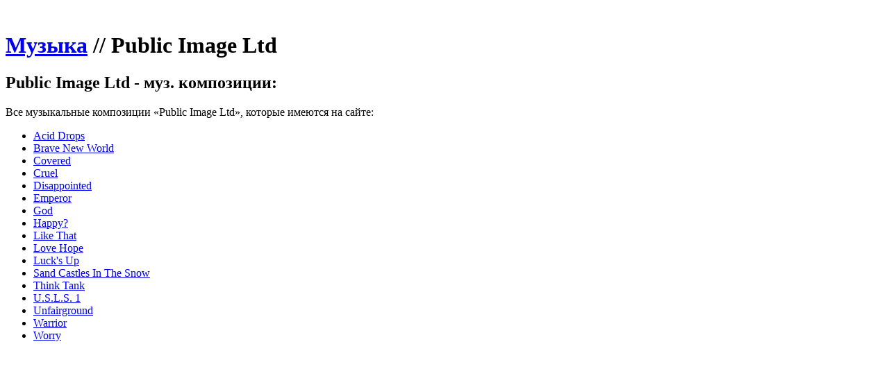

--- FILE ---
content_type: text/html; charset=UTF-8
request_url: https://mp3vip.ru/songs/public-image-ltd.html
body_size: 3546
content:
<!DOCTYPE html>
<!--[if IE 7]> <html class="no-js lt-ie9 lt-ie8" lang="ru-RU"> <![endif]-->
<!--[if IE 8]> <html class="no-js lt-ie9" lang="ru-RU"> <![endif]-->
<!--[if gt IE 8]><!--> <html class="no-js" lang="ru-RU"> <!--<![endif]-->
<head>
<meta charset="UTF-8" />
<meta name="viewport" content="width=device-width" />
<title>Public Image Ltd Все песни</title>
<link rel="profile" href="https://gmpg.org/xfn/11" />

<!-- Begin wp_head() -->
<link rel='stylesheet' id='leaf-style-css'  href='https://mp3vip.ru/themes/trackbase/style.css?ver=3.5' type='text/css' media='all' />
<script src="https://ajax.googleapis.com/ajax/libs/jquery/1.8.3/jquery.min.js"></script>
<script type='text/javascript' src='https://mp3vip.ru/themes/trackbase/js/modernizr-2.6.2.js?ver=2.6.2'></script>
    <style type="text/css">.recentcomments a{display:inline !important;padding:0 !important;margin:0 !important;}</style>
<style type="text/css" id="custom-background-css">
body.custom-background { background-image: url('https://mp3vip.ru/themes/trackbase/images/body-BG.png'); background-repeat: repeat; background-position: top left; background-attachment: scroll; }
</style>
<!-- End wp_head() -->
</head>
<body class="home blog custom-background single-author">
<div id="page" class="hfeed site">

    <div id="head-container">
    
                
        
        <div class="row">
            <header id="masthead" class="site-header row twelve columns" role="banner">

                <div class="row">
                    <div class="header-group six columns">
                    
                                                    <a href="../index.html" title="Test" rel="home">
                                <img src="https://mp3vip.ru/themes/trackbase/images/leaf-header.png" width="301" height="90" alt="" />
                            </a>
                                            </div><!-- .header-group .six .columns -->
                    
                                                
                </div><!-- .row -->
                <!-- 
                <nav role="navigation" class="site-navigation main-navigation">
                    <h1 class="assistive-text">Разделы</h1>
                    <div class="assistive-text skip-link"><a href="#content" title="Читать далее">Читать далее</a></div>

                    <div class="sf-menu"><ul class="sf-menu"><li class="current_page_item"><a href="/" title="Чукчи">Чукчи</a></li><li><a href="/anecdots.html">Анекдоты про чукчу</a></li><li><a href="/life">Образ жизни</a></li><li><a href="/photo">Фото</a></li><li><a href="/over18">Чукчи 18+</a></li></ul></div>
                </nav><!-- .site-navigation .main-navigation -->
                
            </header><!-- #masthead .site-header .twelve .columns -->
        </div><!-- .row -->
    </div><!-- #head-container -->
    
        
    <div id="main" class="row">
    <div id="primary" class="site-content eight columns">
        <div id="content" role="main">
            




<header class="archive-header">
    <h1 class="archive-title"><span><a href="../index.html">Музыка</a></span> // <span>Public Image Ltd</span></h1>
</header><!-- /. archive-header -->




<article class="post type-post status-publish format-standard hentry category--">
        <div class="post-articles row">
            <div class="twelve columns">
                <header class="entry-header">
                    <h2 class="entry-title">
                        Public Image Ltd - муз. композиции:
                    </h2>
                </header><!-- .entry-header -->
                <div class="entry-content">
                <p>Все музыкальные композиции «Public Image Ltd», которые имеются на сайте:</p>
                <ul>

<li><a href="public-image-ltd/acid-drops.html" title="Текст песни Acid Drops" rel="bookmark">Acid Drops</a></li>


<li><a href="public-image-ltd/brave-new-world.html" title="Текст песни Brave New World" rel="bookmark">Brave New World</a></li>


<li><a href="public-image-ltd/covered.html" title="Текст песни Covered" rel="bookmark">Covered</a></li>


<li><a href="public-image-ltd/cruel.html" title="Текст песни Cruel" rel="bookmark">Cruel</a></li>


<li><a href="public-image-ltd/disappointed.html" title="Текст песни Disappointed" rel="bookmark">Disappointed</a></li>


<li><a href="public-image-ltd/emperor.html" title="Текст песни Emperor" rel="bookmark">Emperor</a></li>


<li><a href="public-image-ltd/god.html" title="Текст песни God" rel="bookmark">God</a></li>


<li><a href="public-image-ltd/happy.html" title="Текст песни Happy?" rel="bookmark">Happy?</a></li>


<li><a href="public-image-ltd/like-that.html" title="Текст песни Like That" rel="bookmark">Like That</a></li>


<li><a href="public-image-ltd/love-hope.html" title="Текст песни Love Hope" rel="bookmark">Love Hope</a></li>


<li><a href="public-image-ltd/lucks-up.html" title="Текст песни Luck's Up" rel="bookmark">Luck's Up</a></li>


<li><a href="public-image-ltd/sand-castles-in-the-snow.html" title="Текст песни Sand Castles In The Snow" rel="bookmark">Sand Castles In The Snow</a></li>


<li><a href="public-image-ltd/think-tank.html" title="Текст песни Think Tank" rel="bookmark">Think Tank</a></li>


<li><a href="public-image-ltd/u-s-l-s-1.html" title="Текст песни U.S.L.S. 1" rel="bookmark">U.S.L.S. 1</a></li>


<li><a href="public-image-ltd/unfairground.html" title="Текст песни Unfairground" rel="bookmark">Unfairground</a></li>


<li><a href="public-image-ltd/warrior.html" title="Текст песни Warrior" rel="bookmark">Warrior</a></li>


<li><a href="public-image-ltd/worry.html" title="Текст песни Worry" rel="bookmark">Worry</a></li>


</ul>
</div><!-- .entry-content -->
                
            </div><!-- .eight .columns -->
        </div><!-- .post-articles .row -->
</article><!-- #post -->
            
<div class="post-divider"></div>




            <ins class="adsbygoogle" style="display:inline-block;width:600px;height:90px" data-ad-client="ca-pub-1351752767342858" data-ad-slot="8715260059"></ins>
            <script>(adsbygoogle = window.adsbygoogle || []).push({});</script>
        </div><!-- #content -->
    </div><!-- #primary .site-content .eight .columns-->


            <div id="secondary" class="widget-area four columns" role="complementary">
            
            <aside id="search-2" class="widget widget_search">
            <ins class="adsbygoogle" style="display:inline-block;width:300px;height:100px" data-ad-client="ca-pub-1351752767342858" data-ad-slot="7238526850"></ins>
            <script>(adsbygoogle = window.adsbygoogle || []).push({});</script>
            <!--
            <div class="search-bar">
		        <form method="get" id="searchform" action="/">
		            <label for="s" class="assistive-text">Поиск</label>
		            <input type="submit" class="submit" name="submit" id="searchsubmit" value="Поиск" />
		            <input type="text" class="field" name="s" id="s" placeholder="Поиск..." />
		        </form>
		    </div><!-- .search-bar -->
		    </aside>
        
        
        <aside class="widget"><h3 class="widget-title"><span>Исполнители</span></h3>
          <ul>
            
            <li><a href="skrillex.html" title="Skrillex">Skrillex (15)</a></li>
            
            <li><a href="jandro.html" title="Jandro">Jandro (38)</a></li>
            
            <li><a href="leningrad.html" title="Ленинград">Ленинград (31)</a></li>
            
            <li><a href="snezhana-firsova.html" title="Снежана Фирсова">Снежана Фирсова (2)</a></li>
            
            <li><a href="luke-james.html" title="Luke James">Luke James (12)</a></li>
            
            <li><a href="black-dawn.html" title="Black Dawn">Black Dawn (8)</a></li>
            
            <li><a href="t-rex.html" title="T.Rex">T.Rex (134)</a></li>
            
            <li><a href="lykke-li.html" title="Lykke Li">Lykke Li (23)</a></li>
            
            <li><a href="fuse-odg.html" title="Fuse Odg">Fuse Odg (2)</a></li>
            
            <li><a href="battle-beast.html" title="Battle Beast">Battle Beast (11)</a></li>
            
            <li><a href="indiana.html" title="Indiana">Indiana (1)</a></li>
            
            <li><a href="max-creative.html" title="Max Creative">Max Creative (2)</a></li>
            
            <li><a href="roma-zhukov.html" title="Рома Жуков">Рома Жуков (36)</a></li>
            
            <li><a href="scouting-for-girls.html" title="Scouting For Girls">Scouting For Girls (1)</a></li>
            
            <li><a href="vinyar.html" title="Виняр">Виняр (1)</a></li>
            
           </ul>
        </aside> 
        
        
        
        <!-- 
        
        <aside id="recent-posts-2" class="widget widget_recent_entries">
           <h3 class="widget-title"><span>Последние песни</span></h3>
           <ul>
           
           </ul>
        </aside>
        
        
        <aside id="recent-posts-2" class="widget widget_recent_entries">
           <h3 class="widget-title"><span>Популярные разделы</span></h3>
           <ul>
            <li><a href="" title=""></a></li>
           </ul>
        </aside>
        -->
        
        </div><!-- #secondary .widget-area .four .columns -->
        
        </div><!-- #main .row -->

        
    <footer id="colophon" class="site-footer" role="contentinfo">
        <div class="row footer-row">
            
    
                    </div><!-- .row .footer-row -->
        
        
        <div class="footer-info">
            <div class="row info-wrap">
            
                <div class="copyright six columns">
                    &copy; 2023 <a href="../index.html" title="тексты песен">тексты песен</a>
                </div><!-- .copyright .six .columns -->

                <div class="site-info six columns">
                    тексты песен
                </div><!-- .site-info .six .columns -->
                
            </div><!-- .row info-wrap-->
        </div><!-- .footer-info -->
        
        <div class="scroll-to-top"></div><!-- .scroll-to-top -->
        
    </footer><!-- #colophon .site-footer -->
</div><!-- #page .hfeed .site -->

<!-- Begin wp_footer() -->
<script type='text/javascript' src='https://mp3vip.ru/themes/trackbase/js/scripts.js?ver=3.5'></script>
<script type='text/javascript' src='https://mp3vip.ru/themes/trackbase/js/plugins.js?ver=3.5'></script>
<script type='text/javascript' src='https://mp3vip.ru/themes/trackbase/js/iView/iview.min.js?ver=3.5'></script>
<script type='text/javascript' src='https://mp3vip.ru/themes/trackbase/js/iView/jquery.easing.js?ver=3.5'></script>
    
        <script type="text/javascript">
            jQuery(document).ready(function($){
                $('#iview').iView({
                    fx: 'random', // Slider transition.
                    captionSpeed: 700, // Caption transition speed.
                    captionEasing: 'easeInExpo',
                    pauseTime: 7000, // Slider speed.
                    pauseOnHover: true,
                    directionNavHoverOpacity: 0,
                    timer: "Bar",
                    timerDiameter: "100%",
                    timerX: 1,
                    timerY: 0,
                    timerPadding: 0,
                    timerOpacity: 0.6,
                    timerStroke: 7,
                    timerBarStroke: 0,
                    timerColor: '#C4302B',
                    timerPosition: "bottom-right"
                });
            });
        </script>
        
    
    <script type="text/javascript">
        jQuery(document).ready(function($){
            if ($(window).scrollTop() != "0")
                $(".scroll-to-top").fadeIn(1200)
            var scrollDiv = $(".scroll-to-top");
            $(window).scroll(function()
            {
                if ($(window).scrollTop() == "0")
                    $(scrollDiv).fadeOut(350)
                else
                    $(scrollDiv).fadeIn(1200)
            });
            $(".scroll-to-top").click(function(){
                $("html, body").animate({
                    scrollTop: 0
                }, 600)
            })
        });
    </script>
<!-- End wp_footer() -->

<script async src="https://pagead2.googlesyndication.com/pagead/js/adsbygoogle.js"></script>
</body>
</html><!-- generation time: 0.121121 sec -->

--- FILE ---
content_type: text/html; charset=utf-8
request_url: https://www.google.com/recaptcha/api2/aframe
body_size: 267
content:
<!DOCTYPE HTML><html><head><meta http-equiv="content-type" content="text/html; charset=UTF-8"></head><body><script nonce="F93VSCAbZcyje3TFJs91fA">/** Anti-fraud and anti-abuse applications only. See google.com/recaptcha */ try{var clients={'sodar':'https://pagead2.googlesyndication.com/pagead/sodar?'};window.addEventListener("message",function(a){try{if(a.source===window.parent){var b=JSON.parse(a.data);var c=clients[b['id']];if(c){var d=document.createElement('img');d.src=c+b['params']+'&rc='+(localStorage.getItem("rc::a")?sessionStorage.getItem("rc::b"):"");window.document.body.appendChild(d);sessionStorage.setItem("rc::e",parseInt(sessionStorage.getItem("rc::e")||0)+1);localStorage.setItem("rc::h",'1769586146189');}}}catch(b){}});window.parent.postMessage("_grecaptcha_ready", "*");}catch(b){}</script></body></html>